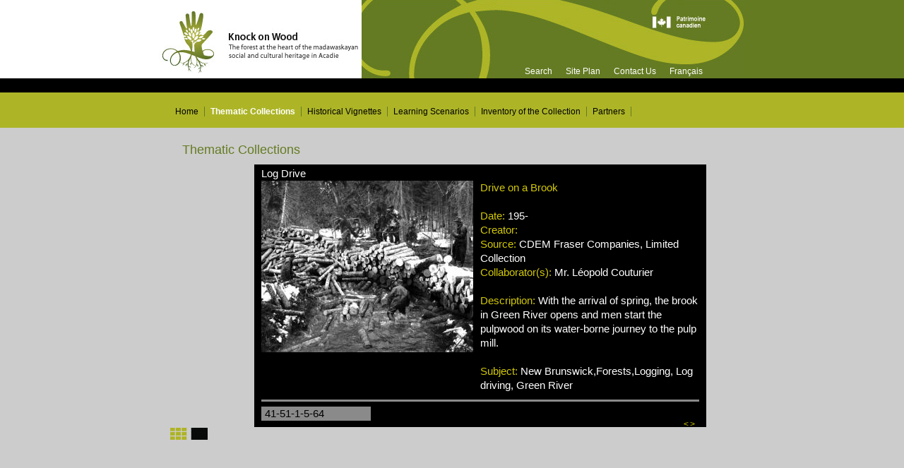

--- FILE ---
content_type: text/html; charset=UTF-8
request_url: http://www.toucherdubois.ca/tdb/item.php?theme=17&item=536&lang=en
body_size: 9924
content:


<!DOCTYPE html PUBLIC "-//W3C//DTD XHTML 1.0 Strict//EN" "http://www.w3.org/TR/xhtml1/DTD/xhtml1-strict.dtd">
<html xmlns="http://www.w3.org/1999/xhtml" lang="en" xml:lang="en"><head>
	<meta http-equiv="Content-Type" content="text/html; charset=iso-8859-1" />
	<meta http-equiv="Content-Style-Type" content="text/css" />
	
	<title>Drive on  a Brook</title>
	<meta name="keywords" content="New Brunswick,Forests,Logging, Log driving, Green River" />
	<meta name="description" content="With the arrival of spring, the brook in Green River opens and men start the pulpwood on its water-borne journey to the pulp mill."/>
	
	<link rel="schema.DC" href="http://purl.org/dc/elements/1.1/" />
	<meta name="DC.title" content="Drive on  a Brook" />
	<meta name="DC.description" content="With the arrival of spring, the brook in Green River opens and men start the pulpwood on its water-borne journey to the pulp mill." />
	<meta name="DC.creator" content="" />
	<meta name="DC.date" scheme="ISO 8601" content="195-" />
	<meta name="DC.language" scheme="ISO639-1" content="en" />
	<meta name="DC.subject"	content="New Brunswick,Forests,Logging, Log driving, Green River" />
	<meta name="DC.format" content="text/html" />
	
	<link type="text/css" rel="stylesheet" href="https://www.toucherdubois.ca/tdb/item.css" media="screen" />
	<link type="text/css" rel="stylesheet" href="https://www.toucherdubois.ca/tdb/item-print.css" media="print" />
	<link type="image/ico" rel="shortcut icon" href="https://www.toucherdubois.ca/tdb/favicon.ico" />
</head><body>
<div id="blank"></div>
<div id="blank2"></div>
<div id="container">
	<div id="header-01">
		<div id="logo-section">
			<a href="https://www.toucherdubois.ca/tdb/page.php?menu=21">
				<img id="logo" alt="

Knock on Wood: The forest at the heart of the madawaskayan social and cultural heritage in Acadie" src="https://www.toucherdubois.ca/tdb/images/

logo_en.jpg" />
			</a>
		</div>
		<a href="http://www.pch.gc.ca" title="

External link: Canadian Heritage's Web site">
			<img id="logo-patrimoine" alt="

Canadian Heritage" src="https://www.toucherdubois.ca/tdb/images/logo-patrimoine.jpg" width="80" height="21" />
		</a>
		<ul id="global-nav">
						<li><a href="https://www.toucherdubois.ca/tdb/search.php?lang=en">

Search</a></li>
			<li><a href="https://www.toucherdubois.ca/tdb/plan.php?lang=en">

Site Plan</a></li>
			<li><a href="https://www.toucherdubois.ca/tdb/contact.php?lang=en">

Contact Us</a></li>
			<li><a href="https://www.toucherdubois.ca/tdb/item.php?theme=17&amp;item=535&amp;lang=fr">

Français</a></li>
			
		</ul>
	</div>
	<div id="header-02"></div>
	<div id="header-03">
		<div id="nav-container">
		<ul id="main-nav">
					<li><a href="https://www.toucherdubois.ca/tdb/page.php?menu=21" title="">Home</a>
			</li>			<li><a class='current' href="https://www.toucherdubois.ca/tdb/collection.php?lang=en" title="">Thematic Collections</a>
			<ul><li><a href='https://www.toucherdubois.ca/tdb/theme.php?theme=54&amp;lang=en'>Executives</a></li><li><a href='https://www.toucherdubois.ca/tdb/theme.php?theme=64&amp;lang=en'>Financial Statements</a></li><li><a href='https://www.toucherdubois.ca/tdb/theme.php?theme=50&amp;lang=en'>Forest Fire Prevention</a></li><li><a href='https://www.toucherdubois.ca/tdb/theme.php?theme=55&amp;lang=en'>Forest Industry</a></li><li><a href='https://www.toucherdubois.ca/tdb/theme.php?theme=21&amp;lang=en'>Forestry Workers</a></li><li><a href='https://www.toucherdubois.ca/tdb/theme.php?theme=17&amp;lang=en'>Log Drive</a></li><li><a href='https://www.toucherdubois.ca/tdb/theme.php?theme=22&amp;lang=en'>Lumber Camps</a></li><li><a href='https://www.toucherdubois.ca/tdb/theme.php?theme=74&amp;lang=en'>Madawaska History</a></li><li><a href='https://www.toucherdubois.ca/tdb/theme.php?theme=25&amp;lang=en'>Mill Workers</a></li><li><a href='https://www.toucherdubois.ca/tdb/theme.php?theme=26&amp;lang=en'>Nurseries</a></li><li><a href='https://www.toucherdubois.ca/tdb/theme.php?theme=32&amp;lang=en'>Paper Mills</a></li><li><a href='https://www.toucherdubois.ca/tdb/theme.php?theme=24&amp;lang=en'>Pulp Mills</a></li><li><a href='https://www.toucherdubois.ca/tdb/theme.php?theme=23&amp;lang=en'>Sawmills</a></li><li><a href='https://www.toucherdubois.ca/tdb/theme.php?theme=19&amp;lang=en'>Timber-cutting</a></li><li><a href='https://www.toucherdubois.ca/tdb/theme.php?theme=20&amp;lang=en'>Wood Transportation</a></li></ul></li>			<li><a href="https://www.toucherdubois.ca/tdb/vignette.php?lang=en" title="">Historical Vignettes</a>
			<ul>					<li><a href="https://www.toucherdubois.ca/tdb/vignette.php?vignette=70&amp;lang=en" title="The Forest Industry in Madawaska - a Wind of Change for the Valley">Overview</a></li>
										<li><a href="https://www.toucherdubois.ca/tdb/vignette.php?vignette=75&amp;lang=en" title="Working in the Forest: a Strenuous Routine">The Forest</a></li>
										<li><a href="https://www.toucherdubois.ca/tdb/vignette.php?vignette=81&amp;lang=en" title="Working in the Mill: From the Forest to the City">The mill</a></li>
										<li><a href="https://www.toucherdubois.ca/tdb/vignette.php?vignette=87&amp;lang=en" title="Archibald Fraser: an Innovative Spirit">A. Fraser</a></li>
										<li><a href="https://www.toucherdubois.ca/tdb/vignette.php?vignette=92&amp;lang=en" title="The Maliseets and the Forest: a Mutual Respect">Wolastoqiyik</a></li>
										<li><a href="https://www.toucherdubois.ca/tdb/vignette.php?vignette=100&amp;lang=en" title="Claude Picard: Creator of Emotions">C. Picard</a></li>
										<li><a href="https://www.toucherdubois.ca/tdb/vignette.php?vignette=107&amp;lang=en" title="The Ingenious: From Miniature to "Larger Than Life"">Ingenious</a></li>
										<li><a href="https://www.toucherdubois.ca/tdb/vignette.php?vignette=117&amp;lang=en" title="The Sculptors: Three-dimensional Masterminds">Sculptors</a></li>
										<li><a href="https://www.toucherdubois.ca/tdb/vignette.php?vignette=125&amp;lang=en" title="Mr. Lude: Portrait of a Happy Lumberjack">Mr. Lude</a></li>
										<li><a href="https://www.toucherdubois.ca/tdb/vignette.php?vignette=130&amp;lang=en" title="Oral and Written Traditions: Reflections of a People's Soul">Traditions</a></li>
					</ul></li>			<li><a href="https://www.toucherdubois.ca/tdb/scenario.php?lang=en" title="">Learning Scenarios</a>
			<ul><li><a href='https://www.toucherdubois.ca/tdb/scenario_details.php?view=general&amp;scenario=48&amp;lang=en'>Changes in the technology and tools for forest operations</a></li><li><a href='https://www.toucherdubois.ca/tdb/scenario_details.php?view=general&amp;scenario=45&amp;lang=en'>Forest Management</a></li><li><a href='https://www.toucherdubois.ca/tdb/scenario_details.php?view=general&amp;scenario=49&amp;lang=en'>From natural resources to finished products</a></li><li><a href='https://www.toucherdubois.ca/tdb/scenario_details.php?view=general&amp;scenario=43&amp;lang=en'>Lumber Camps</a></li><li><a href='https://www.toucherdubois.ca/tdb/scenario_details.php?view=general&amp;scenario=42&amp;lang=en'>Maple Sugaring Time</a></li><li><a href='https://www.toucherdubois.ca/tdb/scenario_details.php?view=general&amp;scenario=44&amp;lang=en'>The Acadian and Boreal Forest</a></li><li><a href='https://www.toucherdubois.ca/tdb/scenario_details.php?view=general&amp;scenario=40&amp;lang=en'>The Forest  of Northwestern New Brunswick</a></li><li><a href='https://www.toucherdubois.ca/tdb/scenario_details.php?view=general&amp;scenario=41&amp;lang=en'>The Forest Industry and Sustainable Development</a></li><li><a href='https://www.toucherdubois.ca/tdb/scenario_details.php?view=general&amp;scenario=47&amp;lang=en'>The Transport of Timber</a></li><li><a href='https://www.toucherdubois.ca/tdb/scenario_details.php?view=general&amp;scenario=46&amp;lang=en'>Tree varieties</a></li></ul></li>			<li><a href="https://www.toucherdubois.ca/tdb/page.php?menu=8" title="">Inventory of the Collection</a>
			</li>			<li><a href="https://www.toucherdubois.ca/tdb/page.php?menu=12" title="">Partners</a>
			</li>		</ul>
		</div>
	</div>

	<div id="content-out">
		
		<h2>Thematic Collections</h2>
		<div id="content-in">

			<div>Log Drive</div>
			
			
			<div id="col-item">
									<a href="https://www.toucherdubois.ca/tdb/collection/original/41-51-1-5-64.jpg"><img src="https://www.toucherdubois.ca/tdb/collection/41-51-1-5-64.jpg" alt="Drive on  a Brook" /></a>
								</div>
			<div id="metadatas">
				<span>Drive on  a Brook</span><br/><br/>
				
				<span>

Date:</span> 195-<br/>
				<span>

Creator:</span> <br/>
				<span>

Source:</span> CDEM  Fraser Companies, Limited Collection<br/>
				<span>

Collaborator(s):</span> Mr. Léopold Couturier<br/><br/>

				<span>

Description:</span> With the arrival of spring, the brook in Green River opens and men start the pulpwood on its water-borne journey to the pulp mill.<br/><br/>

				<span>

Subject:</span> New Brunswick,Forests,Logging, Log driving, Green River			</div>
			
			<div id="footer">
							<hr/>
				<div id="identifier">41-51-1-5-64</div>
				
								<div id="nav-item" style="padding-top:0;">
					<a href="https://www.toucherdubois.ca/tdb/item.php?theme=17&amp;item=534&amp;lang=en">&lt;</a><a href="https://www.toucherdubois.ca/tdb/item.php?theme=17&amp;item=538&amp;lang=en">&gt;</a>
				</div>
			</div>
		</div>
		
		<div id="view-type" style="padding-top:10px;padding-right:100px;float:right;">
			<a href="https://www.toucherdubois.ca/tdb/theme.php?theme=17&amp;lang=en"><img src="https://www.toucherdubois.ca/tdb/images/thumb-view-on.jpg" alt="" /></a>
			<img src="https://www.toucherdubois.ca/tdb/images/detail-view-off.jpg" alt="" />
		</div>
	</div>
</div>
<script src="http://www.google-analytics.com/urchin.js" type="text/javascript">
</script>
<script type="text/javascript">
_uacct = "UA-1028359-2";
urchinTracker();
</script>
</body></html>
